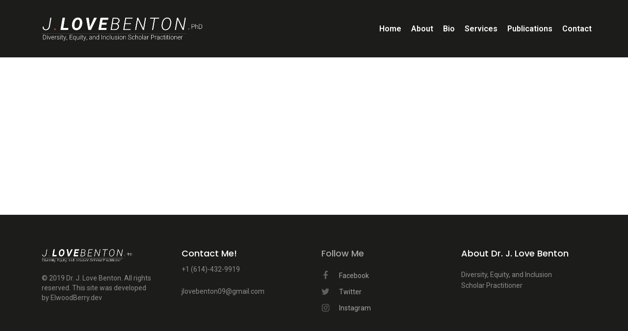

--- FILE ---
content_type: text/html; charset=UTF-8
request_url: http://jlovebenton.com/testimonials/student-delta/
body_size: 6250
content:
<!DOCTYPE html>
<html lang="en-US" class="stm-site-loader" id="main_html">
<head>
	    <meta charset="UTF-8">
    <meta name="viewport" content="width=device-width, initial-scale=1">
    <link rel="profile" href="http://gmpg.org/xfn/11">
    <link rel="pingback" href="http://jlovebenton.com/xmlrpc.php">
    <title>Student Delta &#8211; Dr. J. Love Benton</title>
<link rel='dns-prefetch' href='//fonts.googleapis.com' />
<link rel='dns-prefetch' href='//s.w.org' />
<link rel="alternate" type="application/rss+xml" title="Dr. J. Love Benton &raquo; Feed" href="http://jlovebenton.com/feed/" />
<link rel="alternate" type="application/rss+xml" title="Dr. J. Love Benton &raquo; Comments Feed" href="http://jlovebenton.com/comments/feed/" />
		<script type="text/javascript">
			window._wpemojiSettings = {"baseUrl":"https:\/\/s.w.org\/images\/core\/emoji\/13.0.1\/72x72\/","ext":".png","svgUrl":"https:\/\/s.w.org\/images\/core\/emoji\/13.0.1\/svg\/","svgExt":".svg","source":{"concatemoji":"http:\/\/jlovebenton.com\/wp-includes\/js\/wp-emoji-release.min.js?ver=5.6.16"}};
			!function(e,a,t){var n,r,o,i=a.createElement("canvas"),p=i.getContext&&i.getContext("2d");function s(e,t){var a=String.fromCharCode;p.clearRect(0,0,i.width,i.height),p.fillText(a.apply(this,e),0,0);e=i.toDataURL();return p.clearRect(0,0,i.width,i.height),p.fillText(a.apply(this,t),0,0),e===i.toDataURL()}function c(e){var t=a.createElement("script");t.src=e,t.defer=t.type="text/javascript",a.getElementsByTagName("head")[0].appendChild(t)}for(o=Array("flag","emoji"),t.supports={everything:!0,everythingExceptFlag:!0},r=0;r<o.length;r++)t.supports[o[r]]=function(e){if(!p||!p.fillText)return!1;switch(p.textBaseline="top",p.font="600 32px Arial",e){case"flag":return s([127987,65039,8205,9895,65039],[127987,65039,8203,9895,65039])?!1:!s([55356,56826,55356,56819],[55356,56826,8203,55356,56819])&&!s([55356,57332,56128,56423,56128,56418,56128,56421,56128,56430,56128,56423,56128,56447],[55356,57332,8203,56128,56423,8203,56128,56418,8203,56128,56421,8203,56128,56430,8203,56128,56423,8203,56128,56447]);case"emoji":return!s([55357,56424,8205,55356,57212],[55357,56424,8203,55356,57212])}return!1}(o[r]),t.supports.everything=t.supports.everything&&t.supports[o[r]],"flag"!==o[r]&&(t.supports.everythingExceptFlag=t.supports.everythingExceptFlag&&t.supports[o[r]]);t.supports.everythingExceptFlag=t.supports.everythingExceptFlag&&!t.supports.flag,t.DOMReady=!1,t.readyCallback=function(){t.DOMReady=!0},t.supports.everything||(n=function(){t.readyCallback()},a.addEventListener?(a.addEventListener("DOMContentLoaded",n,!1),e.addEventListener("load",n,!1)):(e.attachEvent("onload",n),a.attachEvent("onreadystatechange",function(){"complete"===a.readyState&&t.readyCallback()})),(n=t.source||{}).concatemoji?c(n.concatemoji):n.wpemoji&&n.twemoji&&(c(n.twemoji),c(n.wpemoji)))}(window,document,window._wpemojiSettings);
		</script>
		<style type="text/css">
img.wp-smiley,
img.emoji {
	display: inline !important;
	border: none !important;
	box-shadow: none !important;
	height: 1em !important;
	width: 1em !important;
	margin: 0 .07em !important;
	vertical-align: -0.1em !important;
	background: none !important;
	padding: 0 !important;
}
</style>
	<link rel='stylesheet' id='sb_instagram_styles-css'  href='http://jlovebenton.com/wp-content/plugins/instagram-feed/css/sbi-styles.min.css?ver=2.6.2' type='text/css' media='all' />
<link rel='stylesheet' id='wp-block-library-css'  href='http://jlovebenton.com/wp-includes/css/dist/block-library/style.min.css?ver=5.6.16' type='text/css' media='all' />
<link rel='stylesheet' id='contact-form-7-css'  href='http://jlovebenton.com/wp-content/plugins/contact-form-7/includes/css/styles.css?ver=5.3.2' type='text/css' media='all' />
<link rel='stylesheet' id='rs-plugin-settings-css'  href='http://jlovebenton.com/wp-content/plugins/revslider/public/assets/css/settings.css?ver=5.4.8.3' type='text/css' media='all' />
<style id='rs-plugin-settings-inline-css' type='text/css'>
#rs-demo-id {}
</style>
<link rel='stylesheet' id='stm-stmicons-css'  href='http://jlovebenton.com/wp-content/uploads/stm_fonts/stmicons/stmicons.css?ver=1.0.1' type='text/css' media='all' />
<link rel='stylesheet' id='stm-stmicons_consulting-css'  href='http://jlovebenton.com/wp-content/uploads/stm_fonts/stmicons/consulting/stmicons.css?ver=1.0.1' type='text/css' media='all' />
<link rel='stylesheet' id='stm-stmicons_feather-css'  href='http://jlovebenton.com/wp-content/uploads/stm_fonts/stmicons/feather/stmicons.css?ver=1.0.1' type='text/css' media='all' />
<link rel='stylesheet' id='stm-stmicons_icomoon-css'  href='http://jlovebenton.com/wp-content/uploads/stm_fonts/stmicons/icomoon/stmicons.css?ver=1.0.1' type='text/css' media='all' />
<link rel='stylesheet' id='stm-stmicons_linear-css'  href='http://jlovebenton.com/wp-content/uploads/stm_fonts/stmicons/linear/stmicons.css?ver=1.0.1' type='text/css' media='all' />
<link rel='stylesheet' id='stm-stmicons_vicons-css'  href='http://jlovebenton.com/wp-content/uploads/stm_fonts/stmicons/vicons/stmicons.css?ver=1.0.1' type='text/css' media='all' />
<link rel='stylesheet' id='stm_megamenu-css'  href='http://jlovebenton.com/wp-content/plugins/stm-configurations/megamenu/assets/css/megamenu.css?ver=1.2' type='text/css' media='all' />
<link rel='stylesheet' id='child-style-css'  href='http://jlovebenton.com/wp-content/themes/lovebenton/style.css?ver=5.6.16' type='text/css' media='all' />
<!--[if lt IE 9]>
<link rel='stylesheet' id='vc_lte_ie9-css'  href='http://jlovebenton.com/wp-content/plugins/js_composer/assets/css/vc_lte_ie9.min.css?ver=6.0.3' type='text/css' media='screen' />
<![endif]-->
<link rel='stylesheet' id='stm_default_google_font-css'  href='https://fonts.googleapis.com/css?family=Roboto%3A100%2C200%2C300%2C400%2C400i%2C500%2C600%2C700%2C800%2C900%7CPoppins%3A100%2C200%2C300%2C400%2C400i%2C500%2C600%2C700%2C800%2C900&#038;ver=1.1.1#038;subset=latin%2Clatin-ext' type='text/css' media='all' />
<link rel='stylesheet' id='pearl-theme-styles-css'  href='http://jlovebenton.com/wp-content/themes/pearl/assets/css/app.css?ver=1.1.1' type='text/css' media='all' />
<style id='pearl-theme-styles-inline-css' type='text/css'>
.stm_titlebox {
				background-image: url();
		}.stm_titlebox:after {
            background-color: rgba(0, 0, 0, 0.65);
        }.stm_titlebox .stm_titlebox__title,
        .stm_titlebox .stm_titlebox__author,
        .stm_titlebox .stm_titlebox__categories
        {
            color:  #ffffff !important;
        }.stm_titlebox .stm_titlebox__subtitle {
            color: #ffffff;
        }.stm_titlebox .stm_titlebox__inner .stm_separator {
            background-color: #ffffff !important;
        }
</style>
<link rel='stylesheet' id='pearl-theme-custom-styles-css'  href='http://jlovebenton.com/wp-content/uploads/stm_uploads/skin-custom.css?ver=37' type='text/css' media='all' />
<link rel='stylesheet' id='fontawesome-css'  href='http://jlovebenton.com/wp-content/themes/pearl/assets/vendor/font-awesome.min.css?ver=1.1.1' type='text/css' media='all' />
<link rel='stylesheet' id='pearl-buttons-style-css'  href='http://jlovebenton.com/wp-content/themes/pearl/assets/css/buttons/styles/style_23.css?ver=1.1.1' type='text/css' media='all' />
<link rel='stylesheet' id='pearl-sidebars-style-css'  href='http://jlovebenton.com/wp-content/themes/pearl/assets/css/sidebar/style_1.css?ver=1.1.1' type='text/css' media='all' />
<link rel='stylesheet' id='pearl-forms-style-css'  href='http://jlovebenton.com/wp-content/themes/pearl/assets/css/form/style_5.css?ver=1.1.1' type='text/css' media='all' />
<link rel='stylesheet' id='pearl-blockquote-style-css'  href='http://jlovebenton.com/wp-content/themes/pearl/assets/css/blockquote/style_3.css?ver=1.1.1' type='text/css' media='all' />
<link rel='stylesheet' id='pearl-post-style-css'  href='http://jlovebenton.com/wp-content/themes/pearl/assets/css/post/style_5.css?ver=1.1.1' type='text/css' media='all' />
<link rel='stylesheet' id='pearl-pagination-style-css'  href='http://jlovebenton.com/wp-content/themes/pearl/assets/css/pagination/style_15.css?ver=1.1.1' type='text/css' media='all' />
<link rel='stylesheet' id='pearl-list-style-css'  href='http://jlovebenton.com/wp-content/themes/pearl/assets/css/lists/style_5.css?ver=1.1.1' type='text/css' media='all' />
<link rel='stylesheet' id='pearl-tabs-style-css'  href='http://jlovebenton.com/wp-content/themes/pearl/assets/css/tabs/style_4.css?ver=1.1.1' type='text/css' media='all' />
<link rel='stylesheet' id='pearl-tour-style-css'  href='http://jlovebenton.com/wp-content/themes/pearl/assets/css/tour/style_1.css?ver=1.1.1' type='text/css' media='all' />
<link rel='stylesheet' id='pearl-accordions-style-css'  href='http://jlovebenton.com/wp-content/themes/pearl/assets/css/accordion/style_1.css?ver=1.1.1' type='text/css' media='all' />
<link rel='stylesheet' id='bootstrap-datepicker3-css'  href='http://jlovebenton.com/wp-content/themes/pearl/assets/css/vendors/bootstrap-datepicker3.css?ver=1.1.1' type='text/css' media='all' />
<link rel='stylesheet' id='pearl-header-style-css'  href='http://jlovebenton.com/wp-content/themes/pearl/assets/css/header/style_11.css?ver=1.1.1' type='text/css' media='all' />
<link rel='stylesheet' id='pearl-footer-style-css'  href='http://jlovebenton.com/wp-content/themes/pearl/assets/css/footer/style_1.css?ver=1.1.1' type='text/css' media='all' />
<link rel='stylesheet' id='pearl-titlebox-style-css'  href='http://jlovebenton.com/wp-content/themes/pearl/assets/css/titlebox/style_8.css?ver=1.1.1' type='text/css' media='all' />
<link rel='stylesheet' id='timepicker.css-css'  href='http://jlovebenton.com/wp-content/themes/pearl/assets/vendor/jquery.timepicker.css?ver=1.1.1' type='text/css' media='all' />
<link rel='stylesheet' id='stm_instagram-css'  href='http://jlovebenton.com/wp-content/themes/pearl/assets/css/vendors/instagram.css?ver=1.1.1' type='text/css' media='all' />
<script type='text/javascript' src='http://jlovebenton.com/wp-includes/js/jquery/jquery.min.js?ver=3.5.1' id='jquery-core-js'></script>
<script type='text/javascript' src='http://jlovebenton.com/wp-includes/js/jquery/jquery-migrate.min.js?ver=3.3.2' id='jquery-migrate-js'></script>
<script type='text/javascript' src='http://jlovebenton.com/wp-content/plugins/revslider/public/assets/js/jquery.themepunch.tools.min.js?ver=5.4.8.3' id='tp-tools-js'></script>
<script type='text/javascript' src='http://jlovebenton.com/wp-content/plugins/revslider/public/assets/js/jquery.themepunch.revolution.min.js?ver=5.4.8.3' id='revmin-js'></script>
<script type='text/javascript' src='http://jlovebenton.com/wp-content/plugins/stm-configurations/megamenu/assets/js/megamenu.js?ver=1.2' id='stm_megamenu-js'></script>
<link rel="EditURI" type="application/rsd+xml" title="RSD" href="http://jlovebenton.com/xmlrpc.php?rsd" />
<link rel="wlwmanifest" type="application/wlwmanifest+xml" href="http://jlovebenton.com/wp-includes/wlwmanifest.xml" /> 
<meta name="generator" content="WordPress 5.6.16" />
<link rel="canonical" href="http://jlovebenton.com/testimonials/student-delta/" />
<link rel='shortlink' href='http://jlovebenton.com/?p=5966' />
<link rel="alternate" type="application/json+oembed" href="http://jlovebenton.com/wp-json/oembed/1.0/embed?url=http%3A%2F%2Fjlovebenton.com%2Ftestimonials%2Fstudent-delta%2F" />
<link rel="alternate" type="text/xml+oembed" href="http://jlovebenton.com/wp-json/oembed/1.0/embed?url=http%3A%2F%2Fjlovebenton.com%2Ftestimonials%2Fstudent-delta%2F&#038;format=xml" />
    <script>
        var pearl_load_post_type_gallery = '9c2340b843';
        var pearl_load_more_posts = '10864e6d75';
        var pearl_load_album = '2923a5499d';
        var pearl_donate = '9b37e2b766';
        var pearl_load_splash_album = '185e72c2e7';
        var pearl_load_portfolio = '4b990d2135';
        var pearl_load_posts_list = '5ebcecac60';
        var pearl_woo_quick_view = '57d5879caa';
        var pearl_update_custom_styles_admin = '6753a86b91';
        var pearl_like_dislike = 'fe5551ea22';
        var stm_ajax_add_review = 'a1e5f17250';
        var pearl_install_plugin = 'd9a89dbe7d';
        var pearl_get_thumbnail = '407ab09a88';
        var pearl_save_settings = '78ee77e289';

        var stm_ajaxurl = 'http://jlovebenton.com/wp-admin/admin-ajax.php';
        var stm_site_width = 1110;
        var stm_date_format = 'MM d, yy';
        var stm_time_format = 'h:mm p';
		        var stm_site_paddings = 0;
        if (window.innerWidth < 1300) stm_site_paddings = 0;
        var stm_sticky = '';
    </script>
	<meta name="generator" content="Powered by WPBakery Page Builder - drag and drop page builder for WordPress."/>
<meta name="generator" content="Powered by Slider Revolution 5.4.8.3 - responsive, Mobile-Friendly Slider Plugin for WordPress with comfortable drag and drop interface." />
<script type="text/javascript">function setREVStartSize(e){									
						try{ e.c=jQuery(e.c);var i=jQuery(window).width(),t=9999,r=0,n=0,l=0,f=0,s=0,h=0;
							if(e.responsiveLevels&&(jQuery.each(e.responsiveLevels,function(e,f){f>i&&(t=r=f,l=e),i>f&&f>r&&(r=f,n=e)}),t>r&&(l=n)),f=e.gridheight[l]||e.gridheight[0]||e.gridheight,s=e.gridwidth[l]||e.gridwidth[0]||e.gridwidth,h=i/s,h=h>1?1:h,f=Math.round(h*f),"fullscreen"==e.sliderLayout){var u=(e.c.width(),jQuery(window).height());if(void 0!=e.fullScreenOffsetContainer){var c=e.fullScreenOffsetContainer.split(",");if (c) jQuery.each(c,function(e,i){u=jQuery(i).length>0?u-jQuery(i).outerHeight(!0):u}),e.fullScreenOffset.split("%").length>1&&void 0!=e.fullScreenOffset&&e.fullScreenOffset.length>0?u-=jQuery(window).height()*parseInt(e.fullScreenOffset,0)/100:void 0!=e.fullScreenOffset&&e.fullScreenOffset.length>0&&(u-=parseInt(e.fullScreenOffset,0))}f=u}else void 0!=e.minHeight&&f<e.minHeight&&(f=e.minHeight);e.c.closest(".rev_slider_wrapper").css({height:f})					
						}catch(d){console.log("Failure at Presize of Slider:"+d)}						
					};</script>
<noscript><style> .wpb_animate_when_almost_visible { opacity: 1; }</style></noscript>    </head>
<body class="stm_testimonials-template-default single single-stm_testimonials postid-5966 stm_header_transparent stm_title_box_disabled stm_form_style_5 stm_breadcrumbs_enabled  stm_pagination_style_15 stm_blockquote_style_3 stm_lists_style_5 stm_sidebar_style_1 stm_header_style_11 stm_post_style_5 stm_tabs_style_4 stm_tour_style_1 stm_buttons_style_23 stm_accordions_style_1 stm_projects_style_1 stm_events_layout_1 stm_footer_layout_1 error_page_style_4 stm_shop_layout_business stm_products_style_left stm_header_sticky_1 stm_post_view_list stm_layout_consulting wpb-js-composer js-comp-ver-6.0.3 vc_responsive"  ontouchstart="true">
        	    <div id="wrapper">
                
    <div class="stm-header">
								                <div class="stm-header__row_color stm-header__row_color_center">
					                    <div class="container">
                        <div class="stm-header__row stm-header__row_center">
							                                    <div class="stm-header__cell stm-header__cell_left">
										                                                <div class="stm-header__element object887 stm-header__element_">
													
	<div class="stm-logo">
		<a href="/" title="">
			<img width="799" height="113" src="http://jlovebenton.com/wp-content/uploads/2020/10/brand-white__2020OCT08.png" class="logo" alt="" loading="lazy" style="width:400px" />			<img width="799" height="113" src="http://jlovebenton.com/wp-content/uploads/2020/10/brand-white__2020OCT08.png" class="logo" alt="" loading="lazy" style="width:400px" />		</a>
	</div>

                                                </div>
											                                    </div>
								                                    <div class="stm-header__cell stm-header__cell_right">
										                                                <div class="stm-header__element object431 stm-header__element_default">
													
    <div class="stm-navigation main_font fsz_16 stm-navigation__default stm-navigation__default stm-navigation__none stm-navigation__fwsb" >
        
		
        
        <ul >
			<li id="menu-item-6041" class="menu-item menu-item-type-custom menu-item-object-custom menu-item-home menu-item-6041"><a href="http://jlovebenton.com/">Home</a></li>
<li id="menu-item-5813" class="menu-item menu-item-type-post_type menu-item-object-page menu-item-5813"><a href="http://jlovebenton.com/about/">About</a></li>
<li id="menu-item-5998" class="menu-item menu-item-type-post_type menu-item-object-page menu-item-5998"><a href="http://jlovebenton.com/bio/">Bio</a></li>
<li id="menu-item-5919" class="menu-item menu-item-type-post_type menu-item-object-page menu-item-5919"><a href="http://jlovebenton.com/myservices/">Services</a></li>
<li id="menu-item-5934" class="menu-item menu-item-type-post_type menu-item-object-page menu-item-5934"><a href="http://jlovebenton.com/publications/">Publications</a></li>
<li id="menu-item-5823" class="menu-item menu-item-type-post_type menu-item-object-page menu-item-5823"><a href="http://jlovebenton.com/contact/">Contact</a></li>
        </ul>


		
    </div>

                                                </div>
											                                    </div>
								                        </div>
                    </div>
                </div>
						    </div>


<div class="stm-header__overlay"></div>

<div class="stm_mobile__header">
    <div class="container">
        <div class="stm_flex stm_flex_center stm_flex_last stm_flex_nowrap">
                            <div class="stm_mobile__logo">
                    <a href="http://jlovebenton.com/"
                       title="Home">
                        <img src="http://jlovebenton.com/wp-content/uploads/2020/10/brand-white__2020OCT08.png"
                             alt="Site Logo"/>
                    </a>
                </div>
                        <div class="stm_mobile__switcher stm_flex_last js_trigger__click"
                 data-element=".stm-header, .stm-header__overlay"
                 data-toggle="false">
                <span class="mbc"></span>
                <span class="mbc"></span>
                <span class="mbc"></span>
            </div>
        </div>
    </div>
</div>
                        
        <div class="site-content">
            <div class="container no_vc_container">







<!--Breadcrumbs-->
    <div class="stm_page_bc container">
                <div class="stm_breadcrumbs heading-font">
            <div class="container">
                <!-- Breadcrumb NavXT 6.6.0 -->
<span property="itemListElement" typeof="ListItem"><a property="item" typeof="WebPage" title="Go to Dr. J. Love Benton." href="http://jlovebenton.com" class="home" ><span property="name">Dr. J. Love Benton</span></a><meta property="position" content="1"></span> &gt; <span property="itemListElement" typeof="ListItem"><span property="name" class="post post-stm_testimonials current-item">Student Delta</span><meta property="url" content="http://jlovebenton.com/testimonials/student-delta/"><meta property="position" content="2"></span>            </div>
        </div>
        </div>


<div class=" stm_single_post_layout_5">

    <div class="">
        <div class="stm_markup stm_markup_left stm_single_stm_testimonials">

            <div class="stm_markup__content">
                                                                </div>

                            <div class="stm_markup__sidebar stm_markup__sidebar_divider hidden-sm hidden-xs">
                    <div class="sidebar_inner">
                        

	                    </div>
                </div>
            
            
        </div>
    </div>
</div>                </div> <!--.container-->
            </div> <!-- .site-content -->
        </div> <!-- id wrapper closed-->

                
                <div class="stm-footer">
			
<div class="container footer_widgets_count_4">

            <div class="footer-widgets">
            <aside id="stm_text-3" class="widget widget-default widget-footer stm_wp_widget_text">		<div class="textwidget"><a href="/" title="Pearl Consulting - Wordpress Theme">
  <img src="http://jlovebenton.com/wp-content/uploads/2020/10/brand-white__2020OCT08.png" style="margin-bottom: 20px;" />
</a>
<p style="margin-bottom: 0;">&copy; 2019 Dr. J. Love Benton. All rights reserved. This site was developed by <a href="https://elwoodberry.dev/" target="_target">ElwoodBerry.dev</p></div>

		
		</aside><aside id="stm_text-4" class="widget widget-default widget-footer stm_wp_widget_text">		<div class="textwidget"><h4>Contact Me!</h4>
<p>+1 (614)-432-9919</p>
<p>jlovebenton09@gmail.com</p></div>

		
		</aside><aside id="follow-2" class="widget widget-default widget-footer widget_follow widget_follow_style_1"><div class="widgettitle widget-footer-title"><h4>Follow Me</h4></div>
        <div class="widget_follow_inner">

                            <div class="stm-icontext stm-icontext_style1 stm-icontext__facebook_link" data-title="Facebook">
                    <a href="https://www.facebook.com/J-Love-Benton-429593420470874/" target="_blank" rel="nofollow">
                        <i class="stm-icontext__icon fa fa-facebook"></i><span class="stm-icontext__text">Facebook</span>
                    </a>
                </div>
                            <div class="stm-icontext stm-icontext_style1 stm-icontext__twitter_link" data-title="Twitter">
                    <a href="https://twitter.com/JLoveBenton1" target="_blank" rel="nofollow">
                        <i class="stm-icontext__icon fa fa-twitter"></i><span class="stm-icontext__text">Twitter</span>
                    </a>
                </div>
                            <div class="stm-icontext stm-icontext_style1 stm-icontext__instagram_link" data-title="Instagram">
                    <a href="https://www.instagram.com/jlovebenton/" target="_blank" rel="nofollow">
                        <i class="stm-icontext__icon fa fa-instagram"></i><span class="stm-icontext__text">Instagram</span>
                    </a>
                </div>

            
        </div>
        </aside><aside id="stm_text-2" class="widget widget-default widget-footer stm_wp_widget_text"><div class="widgettitle widget-footer-title"><h4>About Dr. J. Love Benton</h4></div>		<div class="textwidget"><p style="line-height: 22px;">Diversity, Equity, and Inclusion Scholar Practitioner</p></div>

		
		</aside>        </div>
    
    
</div>
        </div>

        <!--Site global modals-->
<div class="modal fade" id="searchModal" tabindex="-1" role="dialog" aria-labelledby="searchModal">
    <div class="vertical-alignment-helper">
        <div class="modal-dialog vertical-align-center" role="document">
            <div class="modal-content">

                <div class="modal-body">
                    <form method="get" id="searchform" action="http://jlovebenton.com/">
                        <div class="search-wrapper">
                            <input placeholder="Start typing here..." type="text" class="form-control search-input" value="" name="s" id="s" />
                            <button type="submit" class="search-submit" ><i class="fa fa-search mtc"></i></button>
                        </div>
                    </form>
                </div>

            </div>
        </div>
    </div>
</div><!-- Instagram Feed JS -->
<script type="text/javascript">
var sbiajaxurl = "http://jlovebenton.com/wp-admin/admin-ajax.php";
</script>
<link rel='stylesheet' id='pearl-follow_style_1-css'  href='http://jlovebenton.com/wp-content/themes/pearl/assets/css/widgets/follow/style_1.css?ver=1.1.1' type='text/css' media='all' />
<script type='text/javascript' id='contact-form-7-js-extra'>
/* <![CDATA[ */
var wpcf7 = {"apiSettings":{"root":"http:\/\/jlovebenton.com\/wp-json\/contact-form-7\/v1","namespace":"contact-form-7\/v1"}};
/* ]]> */
</script>
<script type='text/javascript' src='http://jlovebenton.com/wp-content/plugins/contact-form-7/includes/js/scripts.js?ver=5.3.2' id='contact-form-7-js'></script>
<script type='text/javascript' src='http://jlovebenton.com/wp-content/themes/pearl/assets/vendor/bootstrap.min.js?ver=1.1.1' id='bootstrap-js'></script>
<script type='text/javascript' src='http://jlovebenton.com/wp-content/themes/pearl/assets/vendor/SmoothScroll.js?ver=1.1.1' id='SmoothScroll.js-js'></script>
<script type='text/javascript' src='http://jlovebenton.com/wp-content/themes/pearl/assets/js/bootstrap-datepicker/bootstrap-datepicker.js?ver=1.1.1' id='bootstrap-datepicker-js'></script>
<script type='text/javascript' src='http://jlovebenton.com/wp-content/themes/pearl/assets/js/bootstrap-datepicker/locales/bootstrap-datepicker.en_US.js?ver=1.1.1' id='bootstrap-datepicker-en_US-js'></script>
<script type='text/javascript' src='http://jlovebenton.com/wp-content/themes/pearl/assets/js/sticky-kit.js?ver=1.1.1' id='sticky-kit-js'></script>
<script type='text/javascript' src='http://jlovebenton.com/wp-content/themes/pearl/assets/vendor/jquery.touchSwipe.min.js?ver=1.1.1' id='jquery-touchswipe.js-js'></script>
<script type='text/javascript' src='http://jlovebenton.com/wp-content/themes/pearl/assets/js/app.js?ver=1.1.1' id='pearl-theme-scripts-js'></script>
<script type='text/javascript' src='http://jlovebenton.com/wp-includes/js/wp-embed.min.js?ver=5.6.16' id='wp-embed-js'></script>

    </body>
</html>

--- FILE ---
content_type: text/css
request_url: http://jlovebenton.com/wp-content/plugins/stm-configurations/megamenu/assets/css/megamenu.css?ver=1.2
body_size: 3142
content:
html body .stm-navigation__default ul li.stm_megamenu,
html body .stm-navigation__fullwidth ul li.stm_megamenu {
  position: static !important;
  /* Megamenu columns width */ }
  html body .stm-navigation__default ul li.stm_megamenu ul.sub-menu,
  html body .stm-navigation__fullwidth ul li.stm_megamenu ul.sub-menu {
    transition: all 0s ease !important; }
  html body .stm-navigation__default ul li.stm_megamenu:hover ul.sub-menu,
  html body .stm-navigation__fullwidth ul li.stm_megamenu:hover ul.sub-menu {
    transition: all .25s ease !important;
    opacity: 1;
    visibility: visible;
    -webkit-transform: translateY(5px);
            transform: translateY(5px); }
  html body .stm-navigation__default ul li.stm_megamenu:before,
  html body .stm-navigation__fullwidth ul li.stm_megamenu:before {
    display: none !important; }
  html body .stm-navigation__default ul li.stm_megamenu img,
  html body .stm-navigation__fullwidth ul li.stm_megamenu img {
    display: block;
    max-width: 100%;
    height: auto;
    margin-top: -9px;
    margin-bottom: 13px;
    position: relative;
    overflow: hidden; }
  html body .stm-navigation__default ul li.stm_megamenu > ul.sub-menu,
  html body .stm-navigation__fullwidth ul li.stm_megamenu > ul.sub-menu {
    top: 100%;
    left: 0 !important;
    right: 0 !important;
    display: -webkit-box;
    display: -ms-flexbox;
    display: flex;
    -ms-flex-wrap: wrap;
        flex-wrap: wrap;
    padding: 28px 0 26px;
    background-color: #ffffff !important;
    background-size: cover;
    -webkit-transform: translateY(10px);
            transform: translateY(10px);
    box-shadow: 0 0 10px rgba(0, 0, 0, 0.28);
    /* Megamenu child columns width */ }
    @media (max-width: 1023px) {
      html body .stm-navigation__default ul li.stm_megamenu > ul.sub-menu,
      html body .stm-navigation__fullwidth ul li.stm_megamenu > ul.sub-menu {
        background-color: transparent !important; } }
    html body .stm-navigation__default ul li.stm_megamenu > ul.sub-menu:before,
    html body .stm-navigation__fullwidth ul li.stm_megamenu > ul.sub-menu:before {
      content: "";
      position: absolute;
      top: 0;
      left: 0;
      width: 100%;
      height: 100%;
      border: 1px solid #dedede; }
    html body .stm-navigation__default ul li.stm_megamenu > ul.sub-menu:after,
    html body .stm-navigation__fullwidth ul li.stm_megamenu > ul.sub-menu:after {
      width: 100%; }
    html body .stm-navigation__default ul li.stm_megamenu > ul.sub-menu > li,
    html body .stm-navigation__fullwidth ul li.stm_megamenu > ul.sub-menu > li {
      width: 25%;
      float: none;
      padding: 0 40px;
      margin: 20px 0;
      border: 0;
      border-left: 1px solid #dedede;
      /*LVL3*/
      /* Megamenu column width */ }
      html body .stm-navigation__default ul li.stm_megamenu > ul.sub-menu > li:first-child,
      html body .stm-navigation__fullwidth ul li.stm_megamenu > ul.sub-menu > li:first-child {
        border-left: 0 !important; }
      html body .stm-navigation__default ul li.stm_megamenu > ul.sub-menu > li > a,
      html body .stm-navigation__fullwidth ul li.stm_megamenu > ul.sub-menu > li > a {
        padding: 0 !important;
        background-color: transparent !important;
        text-transform: none;
        letter-spacing: 0;
        font-weight: 700;
        font-size: 16px; }
        html body .stm-navigation__default ul li.stm_megamenu > ul.sub-menu > li > a:before, html body .stm-navigation__default ul li.stm_megamenu > ul.sub-menu > li > a:after,
        html body .stm-navigation__fullwidth ul li.stm_megamenu > ul.sub-menu > li > a:before,
        html body .stm-navigation__fullwidth ul li.stm_megamenu > ul.sub-menu > li > a:after {
          display: none !important; }
      html body .stm-navigation__default ul li.stm_megamenu > ul.sub-menu > li:hover,
      html body .stm-navigation__fullwidth ul li.stm_megamenu > ul.sub-menu > li:hover {
        background-color: transparent !important; }
        html body .stm-navigation__default ul li.stm_megamenu > ul.sub-menu > li:hover > a,
        html body .stm-navigation__fullwidth ul li.stm_megamenu > ul.sub-menu > li:hover > a {
          background-color: transparent !important; }
      html body .stm-navigation__default ul li.stm_megamenu > ul.sub-menu > li:before, html body .stm-navigation__default ul li.stm_megamenu > ul.sub-menu > li:after,
      html body .stm-navigation__fullwidth ul li.stm_megamenu > ul.sub-menu > li:before,
      html body .stm-navigation__fullwidth ul li.stm_megamenu > ul.sub-menu > li:after {
        display: none; }
      html body .stm-navigation__default ul li.stm_megamenu > ul.sub-menu > li.menu-item-has-children a,
      html body .stm-navigation__fullwidth ul li.stm_megamenu > ul.sub-menu > li.menu-item-has-children a {
        font-size: 14px;
        padding-bottom: 17px !important; }
      html body .stm-navigation__default ul li.stm_megamenu > ul.sub-menu > li.current-menu-item a,
      html body .stm-navigation__fullwidth ul li.stm_megamenu > ul.sub-menu > li.current-menu-item a {
        background: transparent !important; }
      html body .stm-navigation__default ul li.stm_megamenu > ul.sub-menu > li ul.sub-menu,
      html body .stm-navigation__fullwidth ul li.stm_megamenu > ul.sub-menu > li ul.sub-menu {
        width: auto;
        padding: 0;
        margin: 0 -15px;
        position: static;
        box-shadow: none;
        background-color: transparent !important; }
        html body .stm-navigation__default ul li.stm_megamenu > ul.sub-menu > li ul.sub-menu:after,
        html body .stm-navigation__fullwidth ul li.stm_megamenu > ul.sub-menu > li ul.sub-menu:after {
          display: none; }
        html body .stm-navigation__default ul li.stm_megamenu > ul.sub-menu > li ul.sub-menu > li,
        html body .stm-navigation__fullwidth ul li.stm_megamenu > ul.sub-menu > li ul.sub-menu > li {
          float: left;
          width: 100%;
          padding: 0 15px;
          border: 0 !important;
          /*LVL4*/
          /* Megamenu second column width */ }
          html body .stm-navigation__default ul li.stm_megamenu > ul.sub-menu > li ul.sub-menu > li > a,
          html body .stm-navigation__fullwidth ul li.stm_megamenu > ul.sub-menu > li ul.sub-menu > li > a {
            padding: 11px 0 !important;
            margin: 0 !important;
            border: 0;
            letter-spacing: 0;
            text-transform: none;
            background-color: transparent !important;
            font-weight: normal;
            font-size: 14px; }
            @media (min-width: 1024px) {
              html body .stm-navigation__default ul li.stm_megamenu > ul.sub-menu > li ul.sub-menu > li > a,
              html body .stm-navigation__fullwidth ul li.stm_megamenu > ul.sub-menu > li ul.sub-menu > li > a {
                color: #333333 !important; } }
            @media (max-width: 1023px) {
              html body .stm-navigation__default ul li.stm_megamenu > ul.sub-menu > li ul.sub-menu > li > a,
              html body .stm-navigation__fullwidth ul li.stm_megamenu > ul.sub-menu > li ul.sub-menu > li > a {
                margin: 0 !important; } }
            html body .stm-navigation__default ul li.stm_megamenu > ul.sub-menu > li ul.sub-menu > li > a:before, html body .stm-navigation__default ul li.stm_megamenu > ul.sub-menu > li ul.sub-menu > li > a:after,
            html body .stm-navigation__fullwidth ul li.stm_megamenu > ul.sub-menu > li ul.sub-menu > li > a:before,
            html body .stm-navigation__fullwidth ul li.stm_megamenu > ul.sub-menu > li ul.sub-menu > li > a:after {
              display: none; }
          html body .stm-navigation__default ul li.stm_megamenu > ul.sub-menu > li ul.sub-menu > li.current-menu-item,
          html body .stm-navigation__fullwidth ul li.stm_megamenu > ul.sub-menu > li ul.sub-menu > li.current-menu-item {
            background: transparent !important; }
          html body .stm-navigation__default ul li.stm_megamenu > ul.sub-menu > li ul.sub-menu > li:before, html body .stm-navigation__default ul li.stm_megamenu > ul.sub-menu > li ul.sub-menu > li:after,
          html body .stm-navigation__fullwidth ul li.stm_megamenu > ul.sub-menu > li ul.sub-menu > li:before,
          html body .stm-navigation__fullwidth ul li.stm_megamenu > ul.sub-menu > li ul.sub-menu > li:after {
            display: none; }
          html body .stm-navigation__default ul li.stm_megamenu > ul.sub-menu > li ul.sub-menu > li:hover,
          html body .stm-navigation__fullwidth ul li.stm_megamenu > ul.sub-menu > li ul.sub-menu > li:hover {
            background-color: transparent !important; }
            html body .stm-navigation__default ul li.stm_megamenu > ul.sub-menu > li ul.sub-menu > li:hover > a,
            html body .stm-navigation__fullwidth ul li.stm_megamenu > ul.sub-menu > li ul.sub-menu > li:hover > a {
              background-color: transparent !important;
              color: rgba(51, 51, 51, 0.7) !important; }
          html body .stm-navigation__default ul li.stm_megamenu > ul.sub-menu > li ul.sub-menu > li .stm_mega_textarea,
          html body .stm-navigation__fullwidth ul li.stm_megamenu > ul.sub-menu > li ul.sub-menu > li .stm_mega_textarea {
            display: block;
            line-height: 18px;
            margin-bottom: 20px;
            position: relative;
            font-size: 13px;
            color: #333333;
            z-index: 10;
            cursor: default; }
          html body .stm-navigation__default ul li.stm_megamenu > ul.sub-menu > li ul.sub-menu > li:last-child a,
          html body .stm-navigation__fullwidth ul li.stm_megamenu > ul.sub-menu > li ul.sub-menu > li:last-child a {
            margin-bottom: 0 !important; }
          html body .stm-navigation__default ul li.stm_megamenu > ul.sub-menu > li ul.sub-menu > li:last-child .stm_mega_textarea,
          html body .stm-navigation__fullwidth ul li.stm_megamenu > ul.sub-menu > li ul.sub-menu > li:last-child .stm_mega_textarea {
            margin-bottom: 0; }
          html body .stm-navigation__default ul li.stm_megamenu > ul.sub-menu > li ul.sub-menu > li ul.sub-menu,
          html body .stm-navigation__fullwidth ul li.stm_megamenu > ul.sub-menu > li ul.sub-menu > li ul.sub-menu {
            margin: 0;
            border: 0; }
            html body .stm-navigation__default ul li.stm_megamenu > ul.sub-menu > li ul.sub-menu > li ul.sub-menu > li,
            html body .stm-navigation__fullwidth ul li.stm_megamenu > ul.sub-menu > li ul.sub-menu > li ul.sub-menu > li {
              width: 100%;
              padding: 0; }
          html body .stm-navigation__default ul li.stm_megamenu > ul.sub-menu > li ul.sub-menu > li.stm_mega_second_col_width_1,
          html body .stm-navigation__fullwidth ul li.stm_megamenu > ul.sub-menu > li ul.sub-menu > li.stm_mega_second_col_width_1 {
            width: 8.33333333%; }
          html body .stm-navigation__default ul li.stm_megamenu > ul.sub-menu > li ul.sub-menu > li.stm_mega_second_col_width_2,
          html body .stm-navigation__fullwidth ul li.stm_megamenu > ul.sub-menu > li ul.sub-menu > li.stm_mega_second_col_width_2 {
            width: 16.66666667%; }
          html body .stm-navigation__default ul li.stm_megamenu > ul.sub-menu > li ul.sub-menu > li.stm_mega_second_col_width_3,
          html body .stm-navigation__fullwidth ul li.stm_megamenu > ul.sub-menu > li ul.sub-menu > li.stm_mega_second_col_width_3 {
            width: 25%; }
          html body .stm-navigation__default ul li.stm_megamenu > ul.sub-menu > li ul.sub-menu > li.stm_mega_second_col_width_4,
          html body .stm-navigation__fullwidth ul li.stm_megamenu > ul.sub-menu > li ul.sub-menu > li.stm_mega_second_col_width_4 {
            width: 33.33333333%; }
          html body .stm-navigation__default ul li.stm_megamenu > ul.sub-menu > li ul.sub-menu > li.stm_mega_second_col_width_5,
          html body .stm-navigation__fullwidth ul li.stm_megamenu > ul.sub-menu > li ul.sub-menu > li.stm_mega_second_col_width_5 {
            width: 41.66666667%; }
          html body .stm-navigation__default ul li.stm_megamenu > ul.sub-menu > li ul.sub-menu > li.stm_mega_second_col_width_6,
          html body .stm-navigation__fullwidth ul li.stm_megamenu > ul.sub-menu > li ul.sub-menu > li.stm_mega_second_col_width_6 {
            width: 50%; }
          html body .stm-navigation__default ul li.stm_megamenu > ul.sub-menu > li ul.sub-menu > li.stm_mega_second_col_width_7,
          html body .stm-navigation__fullwidth ul li.stm_megamenu > ul.sub-menu > li ul.sub-menu > li.stm_mega_second_col_width_7 {
            width: 58.33333333%; }
          html body .stm-navigation__default ul li.stm_megamenu > ul.sub-menu > li ul.sub-menu > li.stm_mega_second_col_width_8,
          html body .stm-navigation__fullwidth ul li.stm_megamenu > ul.sub-menu > li ul.sub-menu > li.stm_mega_second_col_width_8 {
            width: 66.66666667%; }
          html body .stm-navigation__default ul li.stm_megamenu > ul.sub-menu > li ul.sub-menu > li.stm_mega_second_col_width_9,
          html body .stm-navigation__fullwidth ul li.stm_megamenu > ul.sub-menu > li ul.sub-menu > li.stm_mega_second_col_width_9 {
            width: 75%; }
          html body .stm-navigation__default ul li.stm_megamenu > ul.sub-menu > li ul.sub-menu > li.stm_mega_second_col_width_10,
          html body .stm-navigation__fullwidth ul li.stm_megamenu > ul.sub-menu > li ul.sub-menu > li.stm_mega_second_col_width_10 {
            width: 83.33333333%; }
          html body .stm-navigation__default ul li.stm_megamenu > ul.sub-menu > li ul.sub-menu > li.stm_mega_second_col_width_11,
          html body .stm-navigation__fullwidth ul li.stm_megamenu > ul.sub-menu > li ul.sub-menu > li.stm_mega_second_col_width_11 {
            width: 91.66666667%; }
          html body .stm-navigation__default ul li.stm_megamenu > ul.sub-menu > li ul.sub-menu > li.stm_mega_second_col_width_12,
          html body .stm-navigation__fullwidth ul li.stm_megamenu > ul.sub-menu > li ul.sub-menu > li.stm_mega_second_col_width_12 {
            width: 100%; }
      html body .stm-navigation__default ul li.stm_megamenu > ul.sub-menu > li.stm_col_width_1,
      html body .stm-navigation__fullwidth ul li.stm_megamenu > ul.sub-menu > li.stm_col_width_1 {
        width: 8.33333333%; }
      html body .stm-navigation__default ul li.stm_megamenu > ul.sub-menu > li.stm_col_width_2,
      html body .stm-navigation__fullwidth ul li.stm_megamenu > ul.sub-menu > li.stm_col_width_2 {
        width: 16.66666667%; }
      html body .stm-navigation__default ul li.stm_megamenu > ul.sub-menu > li.stm_col_width_3,
      html body .stm-navigation__fullwidth ul li.stm_megamenu > ul.sub-menu > li.stm_col_width_3 {
        width: 25%; }
      html body .stm-navigation__default ul li.stm_megamenu > ul.sub-menu > li.stm_col_width_4,
      html body .stm-navigation__fullwidth ul li.stm_megamenu > ul.sub-menu > li.stm_col_width_4 {
        width: 33.33333333%; }
      html body .stm-navigation__default ul li.stm_megamenu > ul.sub-menu > li.stm_col_width_5,
      html body .stm-navigation__fullwidth ul li.stm_megamenu > ul.sub-menu > li.stm_col_width_5 {
        width: 41.66666667%; }
      html body .stm-navigation__default ul li.stm_megamenu > ul.sub-menu > li.stm_col_width_6,
      html body .stm-navigation__fullwidth ul li.stm_megamenu > ul.sub-menu > li.stm_col_width_6 {
        width: 50%; }
      html body .stm-navigation__default ul li.stm_megamenu > ul.sub-menu > li.stm_col_width_7,
      html body .stm-navigation__fullwidth ul li.stm_megamenu > ul.sub-menu > li.stm_col_width_7 {
        width: 58.33333333%; }
      html body .stm-navigation__default ul li.stm_megamenu > ul.sub-menu > li.stm_col_width_8,
      html body .stm-navigation__fullwidth ul li.stm_megamenu > ul.sub-menu > li.stm_col_width_8 {
        width: 66.66666667%; }
      html body .stm-navigation__default ul li.stm_megamenu > ul.sub-menu > li.stm_col_width_9,
      html body .stm-navigation__fullwidth ul li.stm_megamenu > ul.sub-menu > li.stm_col_width_9 {
        width: 75%; }
      html body .stm-navigation__default ul li.stm_megamenu > ul.sub-menu > li.stm_col_width_10,
      html body .stm-navigation__fullwidth ul li.stm_megamenu > ul.sub-menu > li.stm_col_width_10 {
        width: 83.33333333%; }
      html body .stm-navigation__default ul li.stm_megamenu > ul.sub-menu > li.stm_col_width_11,
      html body .stm-navigation__fullwidth ul li.stm_megamenu > ul.sub-menu > li.stm_col_width_11 {
        width: 91.66666667%; }
      html body .stm-navigation__default ul li.stm_megamenu > ul.sub-menu > li.stm_col_width_12,
      html body .stm-navigation__fullwidth ul li.stm_megamenu > ul.sub-menu > li.stm_col_width_12 {
        width: 100%; }
    html body .stm-navigation__default ul li.stm_megamenu > ul.sub-menu .stm_mega_cols_inside_1 > ul.sub-menu > li,
    html body .stm-navigation__fullwidth ul li.stm_megamenu > ul.sub-menu .stm_mega_cols_inside_1 > ul.sub-menu > li {
      width: 8.33333333%; }
    html body .stm-navigation__default ul li.stm_megamenu > ul.sub-menu .stm_mega_cols_inside_2 > ul.sub-menu > li,
    html body .stm-navigation__fullwidth ul li.stm_megamenu > ul.sub-menu .stm_mega_cols_inside_2 > ul.sub-menu > li {
      width: 16.66666667%; }
    html body .stm-navigation__default ul li.stm_megamenu > ul.sub-menu .stm_mega_cols_inside_3 > ul.sub-menu > li,
    html body .stm-navigation__fullwidth ul li.stm_megamenu > ul.sub-menu .stm_mega_cols_inside_3 > ul.sub-menu > li {
      width: 25%; }
    html body .stm-navigation__default ul li.stm_megamenu > ul.sub-menu .stm_mega_cols_inside_4 > ul.sub-menu > li,
    html body .stm-navigation__fullwidth ul li.stm_megamenu > ul.sub-menu .stm_mega_cols_inside_4 > ul.sub-menu > li {
      width: 33.33333333%; }
    html body .stm-navigation__default ul li.stm_megamenu > ul.sub-menu .stm_mega_cols_inside_5 > ul.sub-menu > li,
    html body .stm-navigation__fullwidth ul li.stm_megamenu > ul.sub-menu .stm_mega_cols_inside_5 > ul.sub-menu > li {
      width: 41.66666667%; }
    html body .stm-navigation__default ul li.stm_megamenu > ul.sub-menu .stm_mega_cols_inside_6 > ul.sub-menu > li,
    html body .stm-navigation__fullwidth ul li.stm_megamenu > ul.sub-menu .stm_mega_cols_inside_6 > ul.sub-menu > li {
      width: 50%; }
    html body .stm-navigation__default ul li.stm_megamenu > ul.sub-menu .stm_mega_cols_inside_7 > ul.sub-menu > li,
    html body .stm-navigation__fullwidth ul li.stm_megamenu > ul.sub-menu .stm_mega_cols_inside_7 > ul.sub-menu > li {
      width: 58.33333333%; }
    html body .stm-navigation__default ul li.stm_megamenu > ul.sub-menu .stm_mega_cols_inside_8 > ul.sub-menu > li,
    html body .stm-navigation__fullwidth ul li.stm_megamenu > ul.sub-menu .stm_mega_cols_inside_8 > ul.sub-menu > li {
      width: 66.66666667%; }
    html body .stm-navigation__default ul li.stm_megamenu > ul.sub-menu .stm_mega_cols_inside_9 > ul.sub-menu > li,
    html body .stm-navigation__fullwidth ul li.stm_megamenu > ul.sub-menu .stm_mega_cols_inside_9 > ul.sub-menu > li {
      width: 75%; }
    html body .stm-navigation__default ul li.stm_megamenu > ul.sub-menu .stm_mega_cols_inside_10 > ul.sub-menu > li,
    html body .stm-navigation__fullwidth ul li.stm_megamenu > ul.sub-menu .stm_mega_cols_inside_10 > ul.sub-menu > li {
      width: 83.33333333%; }
    html body .stm-navigation__default ul li.stm_megamenu > ul.sub-menu .stm_mega_cols_inside_11 > ul.sub-menu > li,
    html body .stm-navigation__fullwidth ul li.stm_megamenu > ul.sub-menu .stm_mega_cols_inside_11 > ul.sub-menu > li {
      width: 91.66666667%; }
    html body .stm-navigation__default ul li.stm_megamenu > ul.sub-menu .stm_mega_cols_inside_12 > ul.sub-menu > li,
    html body .stm-navigation__fullwidth ul li.stm_megamenu > ul.sub-menu .stm_mega_cols_inside_12 > ul.sub-menu > li {
      width: 100%; }
  html body .stm-navigation__default ul li.stm_megamenu_1 > ul.sub-menu > li,
  html body .stm-navigation__fullwidth ul li.stm_megamenu_1 > ul.sub-menu > li {
    width: 100%; }
  html body .stm-navigation__default ul li.stm_megamenu_2 > ul.sub-menu > li,
  html body .stm-navigation__fullwidth ul li.stm_megamenu_2 > ul.sub-menu > li {
    width: 50%; }
  html body .stm-navigation__default ul li.stm_megamenu_3 > ul.sub-menu > li,
  html body .stm-navigation__fullwidth ul li.stm_megamenu_3 > ul.sub-menu > li {
    width: 33.33333333%; }
  html body .stm-navigation__default ul li.stm_megamenu_4 > ul.sub-menu > li,
  html body .stm-navigation__fullwidth ul li.stm_megamenu_4 > ul.sub-menu > li {
    width: 25%; }
  html body .stm-navigation__default ul li.stm_megamenu_5 > ul.sub-menu > li,
  html body .stm-navigation__fullwidth ul li.stm_megamenu_5 > ul.sub-menu > li {
    width: 20%; }
  html body .stm-navigation__default ul li.stm_megamenu_6 > ul.sub-menu > li,
  html body .stm-navigation__fullwidth ul li.stm_megamenu_6 > ul.sub-menu > li {
    width: 16.33333333%; }
  html body .stm-navigation__default ul li.stm_megamenu_7 > ul.sub-menu > li,
  html body .stm-navigation__fullwidth ul li.stm_megamenu_7 > ul.sub-menu > li {
    width: 14.28571428%; }
  html body .stm-navigation__default ul li.stm_megamenu_8 > ul.sub-menu > li,
  html body .stm-navigation__fullwidth ul li.stm_megamenu_8 > ul.sub-menu > li {
    width: 12.5%; }
  html body .stm-navigation__default ul li.stm_megamenu_9 > ul.sub-menu > li,
  html body .stm-navigation__fullwidth ul li.stm_megamenu_9 > ul.sub-menu > li {
    width: 11.11111111%; }
  html body .stm-navigation__default ul li.stm_megamenu_10 > ul.sub-menu > li,
  html body .stm-navigation__fullwidth ul li.stm_megamenu_10 > ul.sub-menu > li {
    width: 10%; }
  html body .stm-navigation__default ul li.stm_megamenu_11 > ul.sub-menu > li,
  html body .stm-navigation__fullwidth ul li.stm_megamenu_11 > ul.sub-menu > li {
    width: 9.09090909%; }
  html body .stm-navigation__default ul li.stm_megamenu_12 > ul.sub-menu > li,
  html body .stm-navigation__fullwidth ul li.stm_megamenu_12 > ul.sub-menu > li {
    width: 8.33333333%; }
  html body .stm-navigation__default ul li.stm_megamenu .stm_megaicon,
  html body .stm-navigation__default ul li.stm_megamenu .fa,
  html body .stm-navigation__fullwidth ul li.stm_megamenu .stm_megaicon,
  html body .stm-navigation__fullwidth ul li.stm_megamenu .fa {
    margin-right: 10px;
    display: inline-block;
    vertical-align: top;
    min-width: 16px;
    font-size: 14px; }
  @media (max-width: 1023px) {
    html body .stm-navigation__default ul li.stm_megamenu > ul.sub-menu > li,
    html body .stm-navigation__fullwidth ul li.stm_megamenu > ul.sub-menu > li {
      width: 100% !important;
      float: none !important;
      margin-bottom: 10px !important; }
      html body .stm-navigation__default ul li.stm_megamenu > ul.sub-menu > li:after,
      html body .stm-navigation__fullwidth ul li.stm_megamenu > ul.sub-menu > li:after {
        content: "";
        display: table;
        width: 100%; } }

@media (max-width: 1023px) {
  html body .stm-navigation__default ul li.stm_megamenu,
  html body .stm-navigation__fullwidth ul li.stm_megamenu {
    position: relative !important; }
    html body .stm-navigation__default ul li.stm_megamenu > ul.sub-menu,
    html body .stm-navigation__fullwidth ul li.stm_megamenu > ul.sub-menu {
      padding: 0 !important;
      padding-top: 15px !important; }
    html body .stm-navigation__default ul li.stm_megamenu .sub-menu,
    html body .stm-navigation__fullwidth ul li.stm_megamenu .sub-menu {
      display: none !important;
      box-shadow: none !important;
      background: transparent !important;
      -webkit-transform: translateY(0) !important;
              transform: translateY(0) !important;
      max-width: 100% !important;
      margin: 0 0 10px !important;
      padding-left: 20px !important; }
      html body .stm-navigation__default ul li.stm_megamenu .sub-menu:before,
      html body .stm-navigation__fullwidth ul li.stm_megamenu .sub-menu:before {
        display: none; }
      html body .stm-navigation__default ul li.stm_megamenu .sub-menu li,
      html body .stm-navigation__fullwidth ul li.stm_megamenu .sub-menu li {
        border-left: 0 !important;
        width: 100% !important;
        padding: 0 !important;
        /*LVL3*/ }
        html body .stm-navigation__default ul li.stm_megamenu .sub-menu li a,
        html body .stm-navigation__fullwidth ul li.stm_megamenu .sub-menu li a {
          margin: 0 !important; }
          html body .stm-navigation__default ul li.stm_megamenu .sub-menu li a img,
          html body .stm-navigation__fullwidth ul li.stm_megamenu .sub-menu li a img {
            margin-bottom: 0 !important; }
        html body .stm-navigation__default ul li.stm_megamenu .sub-menu li a:after,
        html body .stm-navigation__fullwidth ul li.stm_megamenu .sub-menu li a:after {
          display: none !important; }
        html body .stm-navigation__default ul li.stm_megamenu .sub-menu li ul.sub-menu,
        html body .stm-navigation__fullwidth ul li.stm_megamenu .sub-menu li ul.sub-menu {
          padding-left: 0 !important; }
          html body .stm-navigation__default ul li.stm_megamenu .sub-menu li ul.sub-menu > li .stm_mega_textarea,
          html body .stm-navigation__fullwidth ul li.stm_megamenu .sub-menu li ul.sub-menu > li .stm_mega_textarea {
            color: #ffffff !important; }
      html body .stm-navigation__default ul li.stm_megamenu .sub-menu > li,
      html body .stm-navigation__fullwidth ul li.stm_megamenu .sub-menu > li {
        margin: 0 0 20px !important; }
    html body .stm-navigation__default ul li.stm_megamenu.active .sub-menu,
    html body .stm-navigation__fullwidth ul li.stm_megamenu.active .sub-menu {
      display: block !important; } }

html body.stm_header_style_2 .stm-navigation__fullwidth ul li.stm_megamenu > ul.sub-menu,
html body.stm_header_style_5 .stm-navigation__default ul li.stm_megamenu > ul.sub-menu,
html body.stm_header_style_7 .stm-navigation__default ul li.stm_megamenu > ul.sub-menu,
html body.stm_header_style_10 .stm-navigation__default ul li.stm_megamenu > ul.sub-menu,
html body.stm_header_style_11 .stm-navigation__default ul li.stm_megamenu > ul.sub-menu {
  margin: 0; }
  html body.stm_header_style_2 .stm-navigation__fullwidth ul li.stm_megamenu > ul.sub-menu > li,
  html body.stm_header_style_5 .stm-navigation__default ul li.stm_megamenu > ul.sub-menu > li,
  html body.stm_header_style_7 .stm-navigation__default ul li.stm_megamenu > ul.sub-menu > li,
  html body.stm_header_style_10 .stm-navigation__default ul li.stm_megamenu > ul.sub-menu > li,
  html body.stm_header_style_11 .stm-navigation__default ul li.stm_megamenu > ul.sub-menu > li {
    border-left: 1px solid #dedede; }
    html body.stm_header_style_2 .stm-navigation__fullwidth ul li.stm_megamenu > ul.sub-menu > li:hover > a,
    html body.stm_header_style_5 .stm-navigation__default ul li.stm_megamenu > ul.sub-menu > li:hover > a,
    html body.stm_header_style_7 .stm-navigation__default ul li.stm_megamenu > ul.sub-menu > li:hover > a,
    html body.stm_header_style_10 .stm-navigation__default ul li.stm_megamenu > ul.sub-menu > li:hover > a,
    html body.stm_header_style_11 .stm-navigation__default ul li.stm_megamenu > ul.sub-menu > li:hover > a {
      background-color: transparent !important; }
    html body.stm_header_style_2 .stm-navigation__fullwidth ul li.stm_megamenu > ul.sub-menu > li ul.sub-menu > li > a:hover,
    html body.stm_header_style_5 .stm-navigation__default ul li.stm_megamenu > ul.sub-menu > li ul.sub-menu > li > a:hover,
    html body.stm_header_style_7 .stm-navigation__default ul li.stm_megamenu > ul.sub-menu > li ul.sub-menu > li > a:hover,
    html body.stm_header_style_10 .stm-navigation__default ul li.stm_megamenu > ul.sub-menu > li ul.sub-menu > li > a:hover,
    html body.stm_header_style_11 .stm-navigation__default ul li.stm_megamenu > ul.sub-menu > li ul.sub-menu > li > a:hover {
      opacity: 0.40; }

html body.stm_header_style_11 .stm-navigation__default ul li.stm_megamenu > ul.sub-menu > li:hover a {
  color: inherit !important; }

html body.stm_header_style_11 .stm-navigation__default ul li.stm_megamenu > ul.sub-menu > li:hover ul.sub-menu > li > a {
  color: inherit !important; }
  html body.stm_header_style_11 .stm-navigation__default ul li.stm_megamenu > ul.sub-menu > li:hover ul.sub-menu > li > a:hover {
    opacity: 0.40; }

html body.stm_header_style_10 .stm-navigation__default ul li.stm_megamenu > .sub-menu > li a:hover {
  color: inherit !important; }

@media (max-width: 1023px) {
  html body.stm_header_style_10 .stm-navigation__default ul li.stm_megamenu > ul.sub-menu {
    padding-left: 20px !important; } }

html body.stm_header_style_9 .stm-navigation__default ul li.stm_megamenu {
  position: inherit !important; }
  @media (max-width: 1023px) {
    html body.stm_header_style_9 .stm-navigation__default ul li.stm_megamenu > ul.sub-menu {
      padding-left: 20px !important; } }
  html body.stm_header_style_9 .stm-navigation__default ul li.stm_megamenu > ul.sub-menu {
    left: 0;
    margin: 0; }
    html body.stm_header_style_9 .stm-navigation__default ul li.stm_megamenu > ul.sub-menu:before {
      display: none !important; }
    html body.stm_header_style_9 .stm-navigation__default ul li.stm_megamenu > ul.sub-menu > li > a {
      text-align: left !important; }
    html body.stm_header_style_9 .stm-navigation__default ul li.stm_megamenu > ul.sub-menu > li:hover ul.sub-menu > li > a {
      color: inherit !important; }
    html body.stm_header_style_9 .stm-navigation__default ul li.stm_megamenu > ul.sub-menu > li ul.sub-menu > li > a {
      text-align: left !important; }
      html body.stm_header_style_9 .stm-navigation__default ul li.stm_megamenu > ul.sub-menu > li ul.sub-menu > li > a:hover {
        opacity: 0.40; }

@media (max-width: 1023px) {
  html body.stm_header_style_5 .stm-navigation__default ul li.stm_megamenu > ul.sub-menu {
    padding-left: 20px !important; } }

@media (max-width: 1023px) {
  html body.stm_header_style_4 .stm-navigation__default ul li.stm_megamenu > ul.sub-menu {
    padding-top: 0 !important;
    padding-left: 25px !important; } }

@media (max-width: 1023px) {
  html body.stm_header_style_4 .stm-navigation__default ul li.stm_megamenu > ul.sub-menu > li > a {
    color: #fff !important; } }

html body.stm_header_style_4 .stm-navigation__default ul li.stm_megamenu > ul.sub-menu > li span {
  display: none; }

@media (max-width: 1023px) {
  html body.stm_header_style_4 .stm-navigation__default ul li.stm_megamenu > ul.sub-menu > li ul.sub-menu > li > a {
    color: #fff !important; } }

html body.stm_header_style_3 .stm-navigation__default ul li.stm_megamenu > ul.sub-menu {
  margin: 0; }
  @media (max-width: 1023px) {
    html body.stm_header_style_3 .stm-navigation__default ul li.stm_megamenu > ul.sub-menu {
      padding-left: 0 !important; } }
  html body.stm_header_style_3 .stm-navigation__default ul li.stm_megamenu > ul.sub-menu > li {
    border-left: 1px solid #dedede !important;
    background-color: transparent !important; }
    html body.stm_header_style_3 .stm-navigation__default ul li.stm_megamenu > ul.sub-menu > li:not(.active):hover {
      background-color: transparent !important; }
    @media (max-width: 1023px) {
      html body.stm_header_style_3 .stm-navigation__default ul li.stm_megamenu > ul.sub-menu > li {
        border-left: 0 !important; } }
    html body.stm_header_style_3 .stm-navigation__default ul li.stm_megamenu > ul.sub-menu > li > a {
      color: inherit !important;
      background-color: transparent !important; }
      @media (max-width: 1023px) {
        html body.stm_header_style_3 .stm-navigation__default ul li.stm_megamenu > ul.sub-menu > li > a {
          color: #fff !important; }
          html body.stm_header_style_3 .stm-navigation__default ul li.stm_megamenu > ul.sub-menu > li > a span {
            display: none; } }
    html body.stm_header_style_3 .stm-navigation__default ul li.stm_megamenu > ul.sub-menu > li:hover > a {
      color: inherit !important;
      background-color: transparent !important; }
    html body.stm_header_style_3 .stm-navigation__default ul li.stm_megamenu > ul.sub-menu > li ul.sub-menu > li {
      padding: 0 !important;
      background: transparent !important; }
      html body.stm_header_style_3 .stm-navigation__default ul li.stm_megamenu > ul.sub-menu > li ul.sub-menu > li > a {
        color: inherit !important; }
        html body.stm_header_style_3 .stm-navigation__default ul li.stm_megamenu > ul.sub-menu > li ul.sub-menu > li > a:hover {
          opacity: 0.40; }
        @media (max-width: 1023px) {
          html body.stm_header_style_3 .stm-navigation__default ul li.stm_megamenu > ul.sub-menu > li ul.sub-menu > li > a {
            color: #fff !important; } }

@media (max-width: 1023px) {
  html body.stm_header_style_2 .stm-navigation__fullwidth ul li.stm_megamenu > ul.sub-menu > li ul.sub-menu > li > a {
    color: #fff !important; } }

.megamenu-contacts {
  margin-top: -8px;
  margin-bottom: 0; }
  .megamenu-contacts tr td {
    vertical-align: top;
    padding: 6px 5px 12px;
    border: 0; }
    .megamenu-contacts tr td a {
      color: #333333; }
    .megamenu-contacts tr td i {
      margin-top: 2px; }
  .megamenu-contacts tr:last-child td {
    border-bottom: 0;
    padding-bottom: 0; }

@media (max-width: 1023px) {
  html body ul li.stm_megamenu > ul.sub-menu > li ul.sub-menu > li:hover > a {
    color: #fff !important; } }

.stm_megaicon {
  position: relative;
  top: 2px; }

@media (min-width: 1024px) {
  .stm-navigation__vertical_left .stm-navigation__vertical .stm_megamenu:after {
    display: none !important; }
  .stm-navigation__vertical_left .stm-navigation__vertical .stm_megamenu .sub-menu {
    display: block;
    position: absolute;
    top: 50% !important;
    left: 80% !important;
    width: 250px !important; }
    .stm-navigation__vertical_left .stm-navigation__vertical .stm_megamenu .sub-menu li {
      width: 100%;
      position: static;
      margin-top: 10px;
      margin-bottom: 10px; }
      .stm-navigation__vertical_left .stm-navigation__vertical .stm_megamenu .sub-menu li a {
        position: relative;
        padding-top: 15px;
        padding-bottom: 15px; }
      .stm-navigation__vertical_left .stm-navigation__vertical .stm_megamenu .sub-menu li .sub-menu {
        position: absolute !important;
        top: 0 !important;
        bottom: auto !important;
        background: #fff !important;
        padding: 25px;
        visibility: hidden;
        opacity: 0;
        box-shadow: 0 0 10px rgba(0, 0, 0, 0.28); }
        .stm-navigation__vertical_left .stm-navigation__vertical .stm_megamenu .sub-menu li .sub-menu li {
          margin-top: 0;
          margin-bottom: 0; }
          .stm-navigation__vertical_left .stm-navigation__vertical .stm_megamenu .sub-menu li .sub-menu li a {
            padding-top: 0;
            padding-bottom: 0;
            margin: 8px 0 !important; }
      .stm-navigation__vertical_left .stm-navigation__vertical .stm_megamenu .sub-menu li:hover .sub-menu {
        top: -5px !important;
        left: 90% !important;
        visibility: visible;
        opacity: 1; } }

.stm_boxed .stm-navigation__default ul li.stm_megamenu.stm_megamenu__wide ul.sub-menu {
  width: 100% !important;
  margin-left: 0 !important; }
